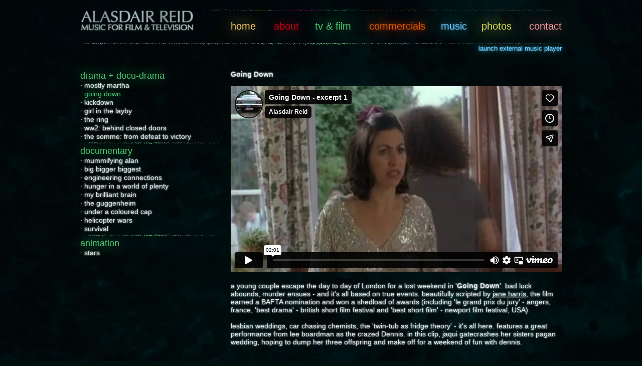

--- FILE ---
content_type: text/html
request_url: http://www.alasdairreid.com/index.php?control=TvAndFilm&subpage=56
body_size: 1921
content:
<?xml version="1.0" encoding="UTF-8"?><!DOCTYPE html PUBLIC "-//W3C//DTD XHTML 1.0 Strict//EN" "http://www.w3.org/TR/xhtml1/DTD/xhtml1-strict.dtd">
<html xmlns="http://www.w3.org/1999/xhtml">
    <head>
        <meta http-equiv="Content-Type" content="text/html; charset=UTF-8"/>
        <meta name="description" content="This is the \'Description text box\' being filled, which appears under the \'Page Title option box. All this within the \'SubMenu" />
<title>going down</title>
        <link REL="SHORTCUT ICON" HREF="favicon.ico" />
        <link rel="StyleSheet" href="/style.css" type="text/css" />
<script type="text/javascript" src="/js/ar.js"></script>    </head>
    <body>
        <div id="apMain">
            <div id="apContentTvAndFilm">
        <div id="content"><b>Going Down</b><br/><br/><iframe src="http://player.vimeo.com/video/32398847?color=50CB78" width="660" height="371"></iframe><br/><br/>a young couple escape the day to day of London for a lost weekend in '<b>Going Down</b>'. bad luck abounds, murder ensues - and it's all based on true events.   beautifully scripted by <a href="http://www.janeharris.com/" target="_NEW_WINDOW">jane harris</a>, the film earned a BAFTA nomination and won a shedload of awards (including 'le grand prix du jury' - angers, france, 'best drama' - british short film festival and 'best short film' - newport film festival, USA)<br/><br/>lesbian weddings, car chasing chemists, the 'twin-tub as fridge theory' - it's all here. features a great performance from lee boardman as the crazed Dennis. in this clip, jaqui gatecrashes her sisters pagan wedding, hoping to dump her three offspring and make off for a weekend of fun with dennis.<br/><br/><br/><br/><iframe src="http://player.vimeo.com/video/32399044?color=50CB78" width="660" height="371"></iframe><br/><br/>it's off to norfolk for our two lovebirds<br/><br/><br/><i>production company: nfts + lazannec<br/><br/>producer: sol gatti pascual<br/></i><br/><i>director: tom shankland</i><br/><br/>
    </div>
    </div>
<div id="apSubNaviTvAndFilm">
                <div class="group-name">drama + docu-drama</div>
            <a href="/index.php?control=TvAndFilm&subpage=65">&#183; mostly martha</a><br/>
                <a href="/index.php?control=TvAndFilm&subpage=56" id="activePage">&#183; going down</a><br/>
                <a href="/index.php?control=TvAndFilm&subpage=97">&#183; kickdown</a><br/>
                <a href="/index.php?control=TvAndFilm&subpage=95">&#183; girl in the layby</a><br/>
                <a href="/index.php?control=TvAndFilm&subpage=96">&#183; the ring</a><br/>
                <a href="/index.php?control=TvAndFilm&subpage=66">&#183; ww2: behind closed doors</a><br/>
                <a href="/index.php?control=TvAndFilm&subpage=93">&#183; the somme: from defeat to victory</a><br/>
                <div class="line"></div>
                <div class="group-name">documentary</div>
            <a href="/index.php?control=TvAndFilm&subpage=41">&#183; mummifying alan</a><br/>
                <a href="/index.php?control=TvAndFilm&subpage=55">&#183; big bigger biggest</a><br/>
                <a href="/index.php?control=TvAndFilm&subpage=87">&#183; engineering connections</a><br/>
                <a href="/index.php?control=TvAndFilm&subpage=88">&#183; hunger in a world of plenty</a><br/>
                <a href="/index.php?control=TvAndFilm&subpage=98">&#183; my brilliant brain</a><br/>
                <a href="/index.php?control=TvAndFilm&subpage=89">&#183; the guggenheim</a><br/>
                <a href="/index.php?control=TvAndFilm&subpage=91">&#183; under a coloured cap</a><br/>
                <a href="/index.php?control=TvAndFilm&subpage=92">&#183; helicopter wars</a><br/>
                <a href="/index.php?control=TvAndFilm&subpage=90">&#183; survival</a><br/>
                <div class="line"></div>
                <div class="group-name">animation</div>
            <a href="/index.php?control=TvAndFilm&subpage=64">&#183; stars</a><br/>
    </div>
            <div id="login">
                            </div>
        </div>
        <div id="topBlock">
            <div id="apNavi">
                <div id="logo"></div>
                <div id="menuItems">
                    <a href="/index.php?control=Home" class="home">home</a>
                    <a href="/index.php?control=About" class="about">about</a>
                    <a href="/index.php?control=TvAndFilm" class="tv-and-film">tv &amp; film</a>
                    <a href="/index.php?control=Commercials" class="commercials">commercials</a>
                    <a href="/index.php?control=Music" class="music">music</a>
                    <a href="/index.php?control=Photos" class="photos">photos</a>
                    <a href="/index.php?control=Contact" class="contact">contact</a>
                </div>
                <div id="apNaviLine">
                    <img src="/images/linie_tv-and-film.gif" width="960" height="30" id="linie" alt=""/>
                </div>
            </div>
            <div id="musicplayer">
                <div>
                    <a href="/musicplayer.php" onclick="return launchPlayerInWindow(this.href);">launch external music player</a>
                </div>
            </div>
        </div>
        <div id="pageBackground"></div>
        <div id="backLayer"></div>
    </body>
</html>


--- FILE ---
content_type: text/html; charset=UTF-8
request_url: https://player.vimeo.com/video/32398847?color=50CB78
body_size: 6923
content:
<!DOCTYPE html>
<html lang="en">
<head>
  <meta charset="utf-8">
  <meta name="viewport" content="width=device-width,initial-scale=1,user-scalable=yes">
  
  <link rel="canonical" href="https://player.vimeo.com/video/32398847">
  <meta name="googlebot" content="noindex,indexifembedded">
  
  
  <title>Going Down - excerpt 1 on Vimeo</title>
  <style>
      body, html, .player, .fallback {
          overflow: hidden;
          width: 100%;
          height: 100%;
          margin: 0;
          padding: 0;
      }
      .fallback {
          
              background-color: transparent;
          
      }
      .player.loading { opacity: 0; }
      .fallback iframe {
          position: fixed;
          left: 0;
          top: 0;
          width: 100%;
          height: 100%;
      }
  </style>
  <link rel="modulepreload" href="https://f.vimeocdn.com/p/4.46.25/js/player.module.js" crossorigin="anonymous">
  <link rel="modulepreload" href="https://f.vimeocdn.com/p/4.46.25/js/vendor.module.js" crossorigin="anonymous">
  <link rel="preload" href="https://f.vimeocdn.com/p/4.46.25/css/player.css" as="style">
</head>

<body>


<div class="vp-placeholder">
    <style>
        .vp-placeholder,
        .vp-placeholder-thumb,
        .vp-placeholder-thumb::before,
        .vp-placeholder-thumb::after {
            position: absolute;
            top: 0;
            bottom: 0;
            left: 0;
            right: 0;
        }
        .vp-placeholder {
            visibility: hidden;
            width: 100%;
            max-height: 100%;
            height: calc(360 / 640 * 100vw);
            max-width: calc(640 / 360 * 100vh);
            margin: auto;
        }
        .vp-placeholder-carousel {
            display: none;
            background-color: #000;
            position: absolute;
            left: 0;
            right: 0;
            bottom: -60px;
            height: 60px;
        }
    </style>

    

    
        <style>
            .vp-placeholder-thumb {
                overflow: hidden;
                width: 100%;
                max-height: 100%;
                margin: auto;
            }
            .vp-placeholder-thumb::before,
            .vp-placeholder-thumb::after {
                content: "";
                display: block;
                filter: blur(7px);
                margin: 0;
                background: url(https://i.vimeocdn.com/video/219146181-dda8a5318e8908e15d2735aa7716b9b3dad048e70988275753ff9c317d648691-d?mw=80&q=85) 50% 50% / contain no-repeat;
            }
            .vp-placeholder-thumb::before {
                 
                margin: -30px;
            }
        </style>
    

    <div class="vp-placeholder-thumb"></div>
    <div class="vp-placeholder-carousel"></div>
    <script>function placeholderInit(t,h,d,s,n,o){var i=t.querySelector(".vp-placeholder"),v=t.querySelector(".vp-placeholder-thumb");if(h){var p=function(){try{return window.self!==window.top}catch(a){return!0}}(),w=200,y=415,r=60;if(!p&&window.innerWidth>=w&&window.innerWidth<y){i.style.bottom=r+"px",i.style.maxHeight="calc(100vh - "+r+"px)",i.style.maxWidth="calc("+n+" / "+o+" * (100vh - "+r+"px))";var f=t.querySelector(".vp-placeholder-carousel");f.style.display="block"}}if(d){var e=new Image;e.onload=function(){var a=n/o,c=e.width/e.height;if(c<=.95*a||c>=1.05*a){var l=i.getBoundingClientRect(),g=l.right-l.left,b=l.bottom-l.top,m=window.innerWidth/g*100,x=window.innerHeight/b*100;v.style.height="calc("+e.height+" / "+e.width+" * "+m+"vw)",v.style.maxWidth="calc("+e.width+" / "+e.height+" * "+x+"vh)"}i.style.visibility="visible"},e.src=s}else i.style.visibility="visible"}
</script>
    <script>placeholderInit(document,  false ,  true , "https://i.vimeocdn.com/video/219146181-dda8a5318e8908e15d2735aa7716b9b3dad048e70988275753ff9c317d648691-d?mw=80\u0026q=85",  640 ,  360 );</script>
</div>

<div id="player" class="player"></div>
<script>window.playerConfig = {"cdn_url":"https://f.vimeocdn.com","vimeo_api_url":"api.vimeo.com","request":{"files":{"dash":{"cdns":{"akfire_interconnect_quic":{"avc_url":"https://vod-adaptive-ak.vimeocdn.com/exp=1769397234~acl=%2Fbf034427-01cc-46df-bf14-609e1694b104%2Fpsid%3D8f3bd371b39971da8cb42167889105247b233f0c2d193c809a384535a3f9b4d2%2F%2A~hmac=e1c5c5bad18125a4a3baab20bb4e679f14a85cbd54397bdbfb140b976bd02979/bf034427-01cc-46df-bf14-609e1694b104/psid=8f3bd371b39971da8cb42167889105247b233f0c2d193c809a384535a3f9b4d2/v2/playlist/av/primary/playlist.json?omit=av1-hevc\u0026pathsig=8c953e4f~-ybIdHGqoZ7UJbDMF9NFzhyjGC9dNw8HR7Qp8kpzAAk\u0026r=dXM%3D\u0026rh=1ollHi","origin":"gcs","url":"https://vod-adaptive-ak.vimeocdn.com/exp=1769397234~acl=%2Fbf034427-01cc-46df-bf14-609e1694b104%2Fpsid%3D8f3bd371b39971da8cb42167889105247b233f0c2d193c809a384535a3f9b4d2%2F%2A~hmac=e1c5c5bad18125a4a3baab20bb4e679f14a85cbd54397bdbfb140b976bd02979/bf034427-01cc-46df-bf14-609e1694b104/psid=8f3bd371b39971da8cb42167889105247b233f0c2d193c809a384535a3f9b4d2/v2/playlist/av/primary/playlist.json?pathsig=8c953e4f~-ybIdHGqoZ7UJbDMF9NFzhyjGC9dNw8HR7Qp8kpzAAk\u0026r=dXM%3D\u0026rh=1ollHi"},"fastly_skyfire":{"avc_url":"https://skyfire.vimeocdn.com/1769397234-0xbb8ed2d632067430d07b0a867b7ebc174835a8f7/bf034427-01cc-46df-bf14-609e1694b104/psid=8f3bd371b39971da8cb42167889105247b233f0c2d193c809a384535a3f9b4d2/v2/playlist/av/primary/playlist.json?omit=av1-hevc\u0026pathsig=8c953e4f~-ybIdHGqoZ7UJbDMF9NFzhyjGC9dNw8HR7Qp8kpzAAk\u0026r=dXM%3D\u0026rh=1ollHi","origin":"gcs","url":"https://skyfire.vimeocdn.com/1769397234-0xbb8ed2d632067430d07b0a867b7ebc174835a8f7/bf034427-01cc-46df-bf14-609e1694b104/psid=8f3bd371b39971da8cb42167889105247b233f0c2d193c809a384535a3f9b4d2/v2/playlist/av/primary/playlist.json?pathsig=8c953e4f~-ybIdHGqoZ7UJbDMF9NFzhyjGC9dNw8HR7Qp8kpzAAk\u0026r=dXM%3D\u0026rh=1ollHi"}},"default_cdn":"akfire_interconnect_quic","separate_av":true,"streams":[{"profile":"116","id":"1072277e-2d80-4301-a105-c95f9523c6c4","fps":25,"quality":"240p"},{"profile":"112","id":"719e1990-e66f-40a6-9102-4bf6c6ae66c6","fps":25,"quality":"360p"}],"streams_avc":[{"profile":"116","id":"1072277e-2d80-4301-a105-c95f9523c6c4","fps":25,"quality":"240p"},{"profile":"112","id":"719e1990-e66f-40a6-9102-4bf6c6ae66c6","fps":25,"quality":"360p"}]},"hls":{"cdns":{"akfire_interconnect_quic":{"avc_url":"https://vod-adaptive-ak.vimeocdn.com/exp=1769397234~acl=%2Fbf034427-01cc-46df-bf14-609e1694b104%2Fpsid%3D8f3bd371b39971da8cb42167889105247b233f0c2d193c809a384535a3f9b4d2%2F%2A~hmac=e1c5c5bad18125a4a3baab20bb4e679f14a85cbd54397bdbfb140b976bd02979/bf034427-01cc-46df-bf14-609e1694b104/psid=8f3bd371b39971da8cb42167889105247b233f0c2d193c809a384535a3f9b4d2/v2/playlist/av/primary/playlist.m3u8?omit=av1-hevc-opus\u0026pathsig=8c953e4f~r6XZ845CvEqG-nCojjLguQA8UsU-zoGHul9UN-6BCTY\u0026r=dXM%3D\u0026rh=1ollHi\u0026sf=fmp4","origin":"gcs","url":"https://vod-adaptive-ak.vimeocdn.com/exp=1769397234~acl=%2Fbf034427-01cc-46df-bf14-609e1694b104%2Fpsid%3D8f3bd371b39971da8cb42167889105247b233f0c2d193c809a384535a3f9b4d2%2F%2A~hmac=e1c5c5bad18125a4a3baab20bb4e679f14a85cbd54397bdbfb140b976bd02979/bf034427-01cc-46df-bf14-609e1694b104/psid=8f3bd371b39971da8cb42167889105247b233f0c2d193c809a384535a3f9b4d2/v2/playlist/av/primary/playlist.m3u8?omit=opus\u0026pathsig=8c953e4f~r6XZ845CvEqG-nCojjLguQA8UsU-zoGHul9UN-6BCTY\u0026r=dXM%3D\u0026rh=1ollHi\u0026sf=fmp4"},"fastly_skyfire":{"avc_url":"https://skyfire.vimeocdn.com/1769397234-0xbb8ed2d632067430d07b0a867b7ebc174835a8f7/bf034427-01cc-46df-bf14-609e1694b104/psid=8f3bd371b39971da8cb42167889105247b233f0c2d193c809a384535a3f9b4d2/v2/playlist/av/primary/playlist.m3u8?omit=av1-hevc-opus\u0026pathsig=8c953e4f~r6XZ845CvEqG-nCojjLguQA8UsU-zoGHul9UN-6BCTY\u0026r=dXM%3D\u0026rh=1ollHi\u0026sf=fmp4","origin":"gcs","url":"https://skyfire.vimeocdn.com/1769397234-0xbb8ed2d632067430d07b0a867b7ebc174835a8f7/bf034427-01cc-46df-bf14-609e1694b104/psid=8f3bd371b39971da8cb42167889105247b233f0c2d193c809a384535a3f9b4d2/v2/playlist/av/primary/playlist.m3u8?omit=opus\u0026pathsig=8c953e4f~r6XZ845CvEqG-nCojjLguQA8UsU-zoGHul9UN-6BCTY\u0026r=dXM%3D\u0026rh=1ollHi\u0026sf=fmp4"}},"default_cdn":"akfire_interconnect_quic","separate_av":true},"progressive":[{"profile":"116","width":480,"height":272,"mime":"video/mp4","fps":25,"url":"https://vod-progressive-ak.vimeocdn.com/exp=1769397234~acl=%2Fvimeo-prod-skyfire-std-us%2F01%2F1479%2F1%2F32398847%2F73460006.mp4~hmac=13871aafb57a41366f1b55cf0631efad02341165228a749fe6e6fd9c93380759/vimeo-prod-skyfire-std-us/01/1479/1/32398847/73460006.mp4","cdn":"akamai_interconnect","quality":"240p","id":"1072277e-2d80-4301-a105-c95f9523c6c4","origin":"gcs"},{"profile":"112","width":640,"height":360,"mime":"video/mp4","fps":25,"url":"https://vod-progressive-ak.vimeocdn.com/exp=1769397234~acl=%2Fvimeo-transcode-storage-prod-us-central1-h264-540p%2F01%2F1479%2F1%2F32398847%2F73460017.mp4~hmac=805f68ead5ea84133158e996f8f0ee0f147ea51c0ad5e5b921f60cd8f3c7700f/vimeo-transcode-storage-prod-us-central1-h264-540p/01/1479/1/32398847/73460017.mp4","cdn":"akamai_interconnect","quality":"360p","id":"719e1990-e66f-40a6-9102-4bf6c6ae66c6","origin":"gcs"}]},"file_codecs":{"av1":[],"avc":["1072277e-2d80-4301-a105-c95f9523c6c4","719e1990-e66f-40a6-9102-4bf6c6ae66c6"],"hevc":{"dvh1":[],"hdr":[],"sdr":[]}},"lang":"en","referrer":"http://www.alasdairreid.com/index.php?control=TvAndFilm\u0026amp;subpage=56","cookie_domain":".vimeo.com","signature":"8d24eff56812402453e5d6694cb63c73","timestamp":1769393634,"expires":3600,"thumb_preview":{"url":"https://videoapi-sprites.vimeocdn.com/video-sprites/image/ec5f6b50-7000-4c36-bf52-b6615ffe7401.0.jpeg?ClientID=sulu\u0026Expires=1769397234\u0026Signature=d0c1a3cad93fadd5a3b7ee71a9246963f33bb50f","height":2880,"width":4260,"frame_height":240,"frame_width":426,"columns":10,"frames":120},"currency":"USD","session":"043a4c7896c8b85d8e085544131cc18ecc50e84e1769393634","cookie":{"volume":1,"quality":null,"hd":0,"captions":null,"transcript":null,"captions_styles":{"color":null,"fontSize":null,"fontFamily":null,"fontOpacity":null,"bgOpacity":null,"windowColor":null,"windowOpacity":null,"bgColor":null,"edgeStyle":null},"audio_language":null,"audio_kind":null,"qoe_survey_vote":0},"build":{"backend":"31e9776","js":"4.46.25"},"urls":{"js":"https://f.vimeocdn.com/p/4.46.25/js/player.js","js_base":"https://f.vimeocdn.com/p/4.46.25/js","js_module":"https://f.vimeocdn.com/p/4.46.25/js/player.module.js","js_vendor_module":"https://f.vimeocdn.com/p/4.46.25/js/vendor.module.js","locales_js":{"de-DE":"https://f.vimeocdn.com/p/4.46.25/js/player.de-DE.js","en":"https://f.vimeocdn.com/p/4.46.25/js/player.js","es":"https://f.vimeocdn.com/p/4.46.25/js/player.es.js","fr-FR":"https://f.vimeocdn.com/p/4.46.25/js/player.fr-FR.js","ja-JP":"https://f.vimeocdn.com/p/4.46.25/js/player.ja-JP.js","ko-KR":"https://f.vimeocdn.com/p/4.46.25/js/player.ko-KR.js","pt-BR":"https://f.vimeocdn.com/p/4.46.25/js/player.pt-BR.js","zh-CN":"https://f.vimeocdn.com/p/4.46.25/js/player.zh-CN.js"},"ambisonics_js":"https://f.vimeocdn.com/p/external/ambisonics.min.js","barebone_js":"https://f.vimeocdn.com/p/4.46.25/js/barebone.js","chromeless_js":"https://f.vimeocdn.com/p/4.46.25/js/chromeless.js","three_js":"https://f.vimeocdn.com/p/external/three.rvimeo.min.js","vuid_js":"https://f.vimeocdn.com/js_opt/modules/utils/vuid.min.js","hive_sdk":"https://f.vimeocdn.com/p/external/hive-sdk.js","hive_interceptor":"https://f.vimeocdn.com/p/external/hive-interceptor.js","proxy":"https://player.vimeo.com/static/proxy.html","css":"https://f.vimeocdn.com/p/4.46.25/css/player.css","chromeless_css":"https://f.vimeocdn.com/p/4.46.25/css/chromeless.css","fresnel":"https://arclight.vimeo.com/add/player-stats","player_telemetry_url":"https://arclight.vimeo.com/player-events","telemetry_base":"https://lensflare.vimeo.com"},"flags":{"plays":1,"dnt":0,"autohide_controls":0,"preload_video":"metadata_on_hover","qoe_survey_forced":0,"ai_widget":0,"ecdn_delta_updates":0,"disable_mms":0,"check_clip_skipping_forward":0},"country":"US","client":{"ip":"3.15.155.104"},"ab_tests":{"cross_origin_texttracks":{"group":"variant","track":false,"data":null}},"atid":"1009187261.1769393634","ai_widget_signature":"6ca123716f5496d65693d6767996e2e02dd552a67e93f98d6ac04858a224a20e_1769397234","config_refresh_url":"https://player.vimeo.com/video/32398847/config/request?atid=1009187261.1769393634\u0026expires=3600\u0026referrer=http%3A%2F%2Fwww.alasdairreid.com%2Findex.php%3Fcontrol%3DTvAndFilm%26subpage%3D56\u0026session=043a4c7896c8b85d8e085544131cc18ecc50e84e1769393634\u0026signature=8d24eff56812402453e5d6694cb63c73\u0026time=1769393634\u0026v=1"},"player_url":"player.vimeo.com","video":{"id":32398847,"title":"Going Down - excerpt 1","width":640,"height":360,"duration":121,"url":"https://vimeo.com/32398847","share_url":"https://vimeo.com/32398847","embed_code":"\u003ciframe title=\"vimeo-player\" src=\"https://player.vimeo.com/video/32398847?h=44c1b2ac7a\" width=\"640\" height=\"360\" frameborder=\"0\" referrerpolicy=\"strict-origin-when-cross-origin\" allow=\"autoplay; fullscreen; picture-in-picture; clipboard-write; encrypted-media; web-share\"   allowfullscreen\u003e\u003c/iframe\u003e","default_to_hd":0,"privacy":"anybody","embed_permission":"public","thumbnail_url":"https://i.vimeocdn.com/video/219146181-dda8a5318e8908e15d2735aa7716b9b3dad048e70988275753ff9c317d648691-d","owner":{"id":6161112,"name":"Alasdair Reid","img":"https://i.vimeocdn.com/portrait/2814186_60x60?sig=29e42ad245fe58b1342db0af6200d0b859e4206570123eca6dbf20e76ec71c6e\u0026v=1\u0026region=us","img_2x":"https://i.vimeocdn.com/portrait/2814186_60x60?sig=29e42ad245fe58b1342db0af6200d0b859e4206570123eca6dbf20e76ec71c6e\u0026v=1\u0026region=us","url":"https://vimeo.com/berlinomatic","account_type":"basic"},"spatial":0,"live_event":null,"version":{"current":null,"available":[{"id":656668535,"file_id":73459915,"is_current":true}]},"unlisted_hash":null,"rating":{"id":3},"fps":25,"channel_layout":"stereo","ai":0,"locale":""},"user":{"id":0,"team_id":0,"team_origin_user_id":0,"account_type":"none","liked":0,"watch_later":0,"owner":0,"mod":0,"logged_in":0,"private_mode_enabled":0,"vimeo_api_client_token":"eyJhbGciOiJIUzI1NiIsInR5cCI6IkpXVCJ9.eyJzZXNzaW9uX2lkIjoiMDQzYTRjNzg5NmM4Yjg1ZDhlMDg1NTQ0MTMxY2MxOGVjYzUwZTg0ZTE3NjkzOTM2MzQiLCJleHAiOjE3NjkzOTcyMzQsImFwcF9pZCI6MTE4MzU5LCJzY29wZXMiOiJwdWJsaWMgc3RhdHMifQ.3s2LNIbV5kdW2SwTXXdxpqzU_Am1C-kj3DJW2JalyMc"},"view":1,"vimeo_url":"vimeo.com","embed":{"audio_track":"","autoplay":0,"autopause":1,"dnt":0,"editor":0,"keyboard":1,"log_plays":1,"loop":0,"muted":0,"on_site":0,"texttrack":"","transparent":1,"outro":"promoted","playsinline":1,"quality":null,"player_id":"","api":null,"app_id":"","color":"50CB78","color_one":"000000","color_two":"00adef","color_three":"ffffff","color_four":"000000","context":"embed.main","settings":{"auto_pip":1,"badge":0,"byline":1,"collections":0,"color":1,"force_color_one":0,"force_color_two":1,"force_color_three":0,"force_color_four":0,"embed":1,"fullscreen":1,"like":1,"logo":1,"playbar":1,"portrait":1,"pip":1,"share":1,"spatial_compass":0,"spatial_label":0,"speed":1,"title":1,"volume":1,"watch_later":1,"watch_full_video":1,"controls":1,"airplay":1,"audio_tracks":1,"chapters":1,"chromecast":1,"cc":1,"transcript":1,"quality":1,"play_button_position":0,"ask_ai":0,"skipping_forward":1,"debug_payload_collection_policy":"default"},"create_interactive":{"has_create_interactive":false,"viddata_url":""},"min_quality":null,"max_quality":null,"initial_quality":null,"prefer_mms":1}}</script>
<script>const fullscreenSupported="exitFullscreen"in document||"webkitExitFullscreen"in document||"webkitCancelFullScreen"in document||"mozCancelFullScreen"in document||"msExitFullscreen"in document||"webkitEnterFullScreen"in document.createElement("video");var isIE=checkIE(window.navigator.userAgent),incompatibleBrowser=!fullscreenSupported||isIE;window.noModuleLoading=!1,window.dynamicImportSupported=!1,window.cssLayersSupported=typeof CSSLayerBlockRule<"u",window.isInIFrame=function(){try{return window.self!==window.top}catch(e){return!0}}(),!window.isInIFrame&&/twitter/i.test(navigator.userAgent)&&window.playerConfig.video.url&&(window.location=window.playerConfig.video.url),window.playerConfig.request.lang&&document.documentElement.setAttribute("lang",window.playerConfig.request.lang),window.loadScript=function(e){var n=document.getElementsByTagName("script")[0];n&&n.parentNode?n.parentNode.insertBefore(e,n):document.head.appendChild(e)},window.loadVUID=function(){if(!window.playerConfig.request.flags.dnt&&!window.playerConfig.embed.dnt){window._vuid=[["pid",window.playerConfig.request.session]];var e=document.createElement("script");e.async=!0,e.src=window.playerConfig.request.urls.vuid_js,window.loadScript(e)}},window.loadCSS=function(e,n){var i={cssDone:!1,startTime:new Date().getTime(),link:e.createElement("link")};return i.link.rel="stylesheet",i.link.href=n,e.getElementsByTagName("head")[0].appendChild(i.link),i.link.onload=function(){i.cssDone=!0},i},window.loadLegacyJS=function(e,n){if(incompatibleBrowser){var i=e.querySelector(".vp-placeholder");i&&i.parentNode&&i.parentNode.removeChild(i);let a=`/video/${window.playerConfig.video.id}/fallback`;window.playerConfig.request.referrer&&(a+=`?referrer=${window.playerConfig.request.referrer}`),n.innerHTML=`<div class="fallback"><iframe title="unsupported message" src="${a}" frameborder="0"></iframe></div>`}else{n.className="player loading";var t=window.loadCSS(e,window.playerConfig.request.urls.css),r=e.createElement("script"),o=!1;r.src=window.playerConfig.request.urls.js,window.loadScript(r),r["onreadystatechange"in r?"onreadystatechange":"onload"]=function(){!o&&(!this.readyState||this.readyState==="loaded"||this.readyState==="complete")&&(o=!0,playerObject=new VimeoPlayer(n,window.playerConfig,t.cssDone||{link:t.link,startTime:t.startTime}))},window.loadVUID()}};function checkIE(e){e=e&&e.toLowerCase?e.toLowerCase():"";function n(r){return r=r.toLowerCase(),new RegExp(r).test(e);return browserRegEx}var i=n("msie")?parseFloat(e.replace(/^.*msie (\d+).*$/,"$1")):!1,t=n("trident")?parseFloat(e.replace(/^.*trident\/(\d+)\.(\d+).*$/,"$1.$2"))+4:!1;return i||t}
</script>
<script nomodule>
  window.noModuleLoading = true;
  var playerEl = document.getElementById('player');
  window.loadLegacyJS(document, playerEl);
</script>
<script type="module">try{import("").catch(()=>{})}catch(t){}window.dynamicImportSupported=!0;
</script>
<script type="module">if(!window.dynamicImportSupported||!window.cssLayersSupported){if(!window.noModuleLoading){window.noModuleLoading=!0;var playerEl=document.getElementById("player");window.loadLegacyJS(document,playerEl)}var moduleScriptLoader=document.getElementById("js-module-block");moduleScriptLoader&&moduleScriptLoader.parentElement.removeChild(moduleScriptLoader)}
</script>
<script type="module" id="js-module-block">if(!window.noModuleLoading&&window.dynamicImportSupported&&window.cssLayersSupported){const n=document.getElementById("player"),e=window.loadCSS(document,window.playerConfig.request.urls.css);import(window.playerConfig.request.urls.js_module).then(function(o){new o.VimeoPlayer(n,window.playerConfig,e.cssDone||{link:e.link,startTime:e.startTime}),window.loadVUID()}).catch(function(o){throw/TypeError:[A-z ]+import[A-z ]+module/gi.test(o)&&window.loadLegacyJS(document,n),o})}
</script>

<script type="application/ld+json">{"embedUrl":"https://player.vimeo.com/video/32398847?h=44c1b2ac7a","thumbnailUrl":"https://i.vimeocdn.com/video/219146181-dda8a5318e8908e15d2735aa7716b9b3dad048e70988275753ff9c317d648691-d?f=webp","name":"Going Down - excerpt 1","description":"A young couple escape the day to day of London for a lost weekend in Norfolk. Bad luck abounds, murder ensues - and it's all based on true events. \u2028\u2028Beautifully written by Jane Harris, the film earned a BAFTA nomination in 2001 and won a shedload of awards (including 'Le Grand Prix du Jury' - Angers, France / 'Best Drama' - British Short Film Festival and 'Best Short Film' - Newport Film Festival, USA). \u2028\u2028Lesbian weddings, car chasing chemists, the 'twin-tub as fridge theory' - it's all here. Features a great performance from Lee Boardman as the mad-as-a-bag-of-cats 'Dennis'. \u2028\u2028Clip 1 - Jaqui gatecrashes her sisters pagan wedding, hoping to dump her three kids and make off for a weekend of fun with Dennis. \u2028\u2028\n\nProducer: Sol Gatti Pascual / Lazannec / NFTS\n\nDirector: Tom Shankland \n\nCamera: Silvia Beck\n\nProduction Design: Vicky Layson\n\nMusic: Alasdair Reid","duration":"PT121S","uploadDate":"2011-11-20T08:54:15-05:00","@context":"https://schema.org/","@type":"VideoObject"}</script>

</body>
</html>


--- FILE ---
content_type: text/html; charset=UTF-8
request_url: https://player.vimeo.com/video/32399044?color=50CB78
body_size: 6732
content:
<!DOCTYPE html>
<html lang="en">
<head>
  <meta charset="utf-8">
  <meta name="viewport" content="width=device-width,initial-scale=1,user-scalable=yes">
  
  <link rel="canonical" href="https://player.vimeo.com/video/32399044">
  <meta name="googlebot" content="noindex,indexifembedded">
  
  
  <title>Going Down - excerpt 2 on Vimeo</title>
  <style>
      body, html, .player, .fallback {
          overflow: hidden;
          width: 100%;
          height: 100%;
          margin: 0;
          padding: 0;
      }
      .fallback {
          
              background-color: transparent;
          
      }
      .player.loading { opacity: 0; }
      .fallback iframe {
          position: fixed;
          left: 0;
          top: 0;
          width: 100%;
          height: 100%;
      }
  </style>
  <link rel="modulepreload" href="https://f.vimeocdn.com/p/4.46.25/js/player.module.js" crossorigin="anonymous">
  <link rel="modulepreload" href="https://f.vimeocdn.com/p/4.46.25/js/vendor.module.js" crossorigin="anonymous">
  <link rel="preload" href="https://f.vimeocdn.com/p/4.46.25/css/player.css" as="style">
</head>

<body>


<div class="vp-placeholder">
    <style>
        .vp-placeholder,
        .vp-placeholder-thumb,
        .vp-placeholder-thumb::before,
        .vp-placeholder-thumb::after {
            position: absolute;
            top: 0;
            bottom: 0;
            left: 0;
            right: 0;
        }
        .vp-placeholder {
            visibility: hidden;
            width: 100%;
            max-height: 100%;
            height: calc(360 / 640 * 100vw);
            max-width: calc(640 / 360 * 100vh);
            margin: auto;
        }
        .vp-placeholder-carousel {
            display: none;
            background-color: #000;
            position: absolute;
            left: 0;
            right: 0;
            bottom: -60px;
            height: 60px;
        }
    </style>

    

    
        <style>
            .vp-placeholder-thumb {
                overflow: hidden;
                width: 100%;
                max-height: 100%;
                margin: auto;
            }
            .vp-placeholder-thumb::before,
            .vp-placeholder-thumb::after {
                content: "";
                display: block;
                filter: blur(7px);
                margin: 0;
                background: url(https://i.vimeocdn.com/video/219147555-0a184159b6da094a19b01281aa98d56a957ad44b21c89bf92b52217d09ff8512-d?mw=80&q=85) 50% 50% / contain no-repeat;
            }
            .vp-placeholder-thumb::before {
                 
                margin: -30px;
            }
        </style>
    

    <div class="vp-placeholder-thumb"></div>
    <div class="vp-placeholder-carousel"></div>
    <script>function placeholderInit(t,h,d,s,n,o){var i=t.querySelector(".vp-placeholder"),v=t.querySelector(".vp-placeholder-thumb");if(h){var p=function(){try{return window.self!==window.top}catch(a){return!0}}(),w=200,y=415,r=60;if(!p&&window.innerWidth>=w&&window.innerWidth<y){i.style.bottom=r+"px",i.style.maxHeight="calc(100vh - "+r+"px)",i.style.maxWidth="calc("+n+" / "+o+" * (100vh - "+r+"px))";var f=t.querySelector(".vp-placeholder-carousel");f.style.display="block"}}if(d){var e=new Image;e.onload=function(){var a=n/o,c=e.width/e.height;if(c<=.95*a||c>=1.05*a){var l=i.getBoundingClientRect(),g=l.right-l.left,b=l.bottom-l.top,m=window.innerWidth/g*100,x=window.innerHeight/b*100;v.style.height="calc("+e.height+" / "+e.width+" * "+m+"vw)",v.style.maxWidth="calc("+e.width+" / "+e.height+" * "+x+"vh)"}i.style.visibility="visible"},e.src=s}else i.style.visibility="visible"}
</script>
    <script>placeholderInit(document,  false ,  true , "https://i.vimeocdn.com/video/219147555-0a184159b6da094a19b01281aa98d56a957ad44b21c89bf92b52217d09ff8512-d?mw=80\u0026q=85",  640 ,  360 );</script>
</div>

<div id="player" class="player"></div>
<script>window.playerConfig = {"cdn_url":"https://f.vimeocdn.com","vimeo_api_url":"api.vimeo.com","request":{"files":{"dash":{"cdns":{"akfire_interconnect_quic":{"avc_url":"https://vod-adaptive-ak.vimeocdn.com/exp=1769397234~acl=%2F89dddb48-625d-4543-8daf-9bb61020b96a%2Fpsid%3Dc6c6d9ddf89a3c199f4c96ff94541b8b9cb45b169b145b8ac09ee0c9e2d47de2%2F%2A~hmac=c865266be8d354ca1984b878a9dc1f588131a8284db93aa4310043a2d931cfeb/89dddb48-625d-4543-8daf-9bb61020b96a/psid=c6c6d9ddf89a3c199f4c96ff94541b8b9cb45b169b145b8ac09ee0c9e2d47de2/v2/playlist/av/primary/playlist.json?omit=av1-hevc\u0026pathsig=8c953e4f~w7jC3IyD5pzxTtYwqYLvMTc01f_02netPSNYcgKyKf8\u0026r=dXM%3D\u0026rh=1klOiy","origin":"gcs","url":"https://vod-adaptive-ak.vimeocdn.com/exp=1769397234~acl=%2F89dddb48-625d-4543-8daf-9bb61020b96a%2Fpsid%3Dc6c6d9ddf89a3c199f4c96ff94541b8b9cb45b169b145b8ac09ee0c9e2d47de2%2F%2A~hmac=c865266be8d354ca1984b878a9dc1f588131a8284db93aa4310043a2d931cfeb/89dddb48-625d-4543-8daf-9bb61020b96a/psid=c6c6d9ddf89a3c199f4c96ff94541b8b9cb45b169b145b8ac09ee0c9e2d47de2/v2/playlist/av/primary/playlist.json?pathsig=8c953e4f~w7jC3IyD5pzxTtYwqYLvMTc01f_02netPSNYcgKyKf8\u0026r=dXM%3D\u0026rh=1klOiy"},"fastly_skyfire":{"avc_url":"https://skyfire.vimeocdn.com/1769397234-0x20aa50055b225d7cbf3d5e9062f7006c1ca17564/89dddb48-625d-4543-8daf-9bb61020b96a/psid=c6c6d9ddf89a3c199f4c96ff94541b8b9cb45b169b145b8ac09ee0c9e2d47de2/v2/playlist/av/primary/playlist.json?omit=av1-hevc\u0026pathsig=8c953e4f~w7jC3IyD5pzxTtYwqYLvMTc01f_02netPSNYcgKyKf8\u0026r=dXM%3D\u0026rh=1klOiy","origin":"gcs","url":"https://skyfire.vimeocdn.com/1769397234-0x20aa50055b225d7cbf3d5e9062f7006c1ca17564/89dddb48-625d-4543-8daf-9bb61020b96a/psid=c6c6d9ddf89a3c199f4c96ff94541b8b9cb45b169b145b8ac09ee0c9e2d47de2/v2/playlist/av/primary/playlist.json?pathsig=8c953e4f~w7jC3IyD5pzxTtYwqYLvMTc01f_02netPSNYcgKyKf8\u0026r=dXM%3D\u0026rh=1klOiy"}},"default_cdn":"akfire_interconnect_quic","separate_av":true,"streams":[{"profile":"112","id":"08e13d38-c2c2-40c5-a66b-b0afa3182c1d","fps":25,"quality":"360p"},{"profile":"116","id":"0ccbf663-0609-4694-9b25-a7005a177e97","fps":25,"quality":"240p"}],"streams_avc":[{"profile":"112","id":"08e13d38-c2c2-40c5-a66b-b0afa3182c1d","fps":25,"quality":"360p"},{"profile":"116","id":"0ccbf663-0609-4694-9b25-a7005a177e97","fps":25,"quality":"240p"}]},"hls":{"cdns":{"akfire_interconnect_quic":{"avc_url":"https://vod-adaptive-ak.vimeocdn.com/exp=1769397234~acl=%2F89dddb48-625d-4543-8daf-9bb61020b96a%2Fpsid%3Dc6c6d9ddf89a3c199f4c96ff94541b8b9cb45b169b145b8ac09ee0c9e2d47de2%2F%2A~hmac=c865266be8d354ca1984b878a9dc1f588131a8284db93aa4310043a2d931cfeb/89dddb48-625d-4543-8daf-9bb61020b96a/psid=c6c6d9ddf89a3c199f4c96ff94541b8b9cb45b169b145b8ac09ee0c9e2d47de2/v2/playlist/av/primary/playlist.m3u8?omit=av1-hevc-opus\u0026pathsig=8c953e4f~PnVJMhgt1GYUF2KH0he4ZTAPYdLNv-ZIvvZuUUizSao\u0026r=dXM%3D\u0026rh=1klOiy\u0026sf=fmp4","origin":"gcs","url":"https://vod-adaptive-ak.vimeocdn.com/exp=1769397234~acl=%2F89dddb48-625d-4543-8daf-9bb61020b96a%2Fpsid%3Dc6c6d9ddf89a3c199f4c96ff94541b8b9cb45b169b145b8ac09ee0c9e2d47de2%2F%2A~hmac=c865266be8d354ca1984b878a9dc1f588131a8284db93aa4310043a2d931cfeb/89dddb48-625d-4543-8daf-9bb61020b96a/psid=c6c6d9ddf89a3c199f4c96ff94541b8b9cb45b169b145b8ac09ee0c9e2d47de2/v2/playlist/av/primary/playlist.m3u8?omit=opus\u0026pathsig=8c953e4f~PnVJMhgt1GYUF2KH0he4ZTAPYdLNv-ZIvvZuUUizSao\u0026r=dXM%3D\u0026rh=1klOiy\u0026sf=fmp4"},"fastly_skyfire":{"avc_url":"https://skyfire.vimeocdn.com/1769397234-0x20aa50055b225d7cbf3d5e9062f7006c1ca17564/89dddb48-625d-4543-8daf-9bb61020b96a/psid=c6c6d9ddf89a3c199f4c96ff94541b8b9cb45b169b145b8ac09ee0c9e2d47de2/v2/playlist/av/primary/playlist.m3u8?omit=av1-hevc-opus\u0026pathsig=8c953e4f~PnVJMhgt1GYUF2KH0he4ZTAPYdLNv-ZIvvZuUUizSao\u0026r=dXM%3D\u0026rh=1klOiy\u0026sf=fmp4","origin":"gcs","url":"https://skyfire.vimeocdn.com/1769397234-0x20aa50055b225d7cbf3d5e9062f7006c1ca17564/89dddb48-625d-4543-8daf-9bb61020b96a/psid=c6c6d9ddf89a3c199f4c96ff94541b8b9cb45b169b145b8ac09ee0c9e2d47de2/v2/playlist/av/primary/playlist.m3u8?omit=opus\u0026pathsig=8c953e4f~PnVJMhgt1GYUF2KH0he4ZTAPYdLNv-ZIvvZuUUizSao\u0026r=dXM%3D\u0026rh=1klOiy\u0026sf=fmp4"}},"default_cdn":"akfire_interconnect_quic","separate_av":true},"progressive":[{"profile":"112","width":640,"height":360,"mime":"video/mp4","fps":25,"url":"https://vod-progressive-ak.vimeocdn.com/exp=1769397234~acl=%2Fvimeo-transcode-storage-prod-us-central1-h264-540p%2F01%2F1479%2F1%2F32399044%2F73460509.mp4~hmac=30993eb200ca212067597bfdc530d8b6dd0d6f72eb8ce4ef75ff47dfbe1a8689/vimeo-transcode-storage-prod-us-central1-h264-540p/01/1479/1/32399044/73460509.mp4","cdn":"akamai_interconnect","quality":"360p","id":"08e13d38-c2c2-40c5-a66b-b0afa3182c1d","origin":"gcs"},{"profile":"116","width":480,"height":272,"mime":"video/mp4","fps":25,"url":"https://vod-progressive-ak.vimeocdn.com/exp=1769397234~acl=%2Fvimeo-prod-skyfire-std-us%2F01%2F1479%2F1%2F32399044%2F73460445.mp4~hmac=5b266374e682faa88d16282e2afc2063dac453ff2b08b4954779e9eee0620c5d/vimeo-prod-skyfire-std-us/01/1479/1/32399044/73460445.mp4","cdn":"akamai_interconnect","quality":"240p","id":"0ccbf663-0609-4694-9b25-a7005a177e97","origin":"gcs"}]},"file_codecs":{"av1":[],"avc":["08e13d38-c2c2-40c5-a66b-b0afa3182c1d","0ccbf663-0609-4694-9b25-a7005a177e97"],"hevc":{"dvh1":[],"hdr":[],"sdr":[]}},"lang":"en","referrer":"http://www.alasdairreid.com/index.php?control=TvAndFilm\u0026amp;subpage=56","cookie_domain":".vimeo.com","signature":"b987ba8b2304b68a72583f482f595281","timestamp":1769393634,"expires":3600,"currency":"USD","session":"ab9c5740367630bca0e51f61d88bd0fecab0e1a71769393634","cookie":{"volume":1,"quality":null,"hd":0,"captions":null,"transcript":null,"captions_styles":{"color":null,"fontSize":null,"fontFamily":null,"fontOpacity":null,"bgOpacity":null,"windowColor":null,"windowOpacity":null,"bgColor":null,"edgeStyle":null},"audio_language":null,"audio_kind":null,"qoe_survey_vote":0},"build":{"backend":"31e9776","js":"4.46.25"},"urls":{"js":"https://f.vimeocdn.com/p/4.46.25/js/player.js","js_base":"https://f.vimeocdn.com/p/4.46.25/js","js_module":"https://f.vimeocdn.com/p/4.46.25/js/player.module.js","js_vendor_module":"https://f.vimeocdn.com/p/4.46.25/js/vendor.module.js","locales_js":{"de-DE":"https://f.vimeocdn.com/p/4.46.25/js/player.de-DE.js","en":"https://f.vimeocdn.com/p/4.46.25/js/player.js","es":"https://f.vimeocdn.com/p/4.46.25/js/player.es.js","fr-FR":"https://f.vimeocdn.com/p/4.46.25/js/player.fr-FR.js","ja-JP":"https://f.vimeocdn.com/p/4.46.25/js/player.ja-JP.js","ko-KR":"https://f.vimeocdn.com/p/4.46.25/js/player.ko-KR.js","pt-BR":"https://f.vimeocdn.com/p/4.46.25/js/player.pt-BR.js","zh-CN":"https://f.vimeocdn.com/p/4.46.25/js/player.zh-CN.js"},"ambisonics_js":"https://f.vimeocdn.com/p/external/ambisonics.min.js","barebone_js":"https://f.vimeocdn.com/p/4.46.25/js/barebone.js","chromeless_js":"https://f.vimeocdn.com/p/4.46.25/js/chromeless.js","three_js":"https://f.vimeocdn.com/p/external/three.rvimeo.min.js","vuid_js":"https://f.vimeocdn.com/js_opt/modules/utils/vuid.min.js","hive_sdk":"https://f.vimeocdn.com/p/external/hive-sdk.js","hive_interceptor":"https://f.vimeocdn.com/p/external/hive-interceptor.js","proxy":"https://player.vimeo.com/static/proxy.html","css":"https://f.vimeocdn.com/p/4.46.25/css/player.css","chromeless_css":"https://f.vimeocdn.com/p/4.46.25/css/chromeless.css","fresnel":"https://arclight.vimeo.com/add/player-stats","player_telemetry_url":"https://arclight.vimeo.com/player-events","telemetry_base":"https://lensflare.vimeo.com"},"flags":{"plays":1,"dnt":0,"autohide_controls":0,"preload_video":"metadata_on_hover","qoe_survey_forced":0,"ai_widget":0,"ecdn_delta_updates":0,"disable_mms":0,"check_clip_skipping_forward":0},"country":"US","client":{"ip":"3.15.155.104"},"ab_tests":{"cross_origin_texttracks":{"group":"variant","track":false,"data":null}},"atid":"3389965564.1769393634","ai_widget_signature":"69e8b5636adad18e39e62ab17aa807f075117ff08709a21cfc4c7ce5b3e818bf_1769397234","config_refresh_url":"https://player.vimeo.com/video/32399044/config/request?atid=3389965564.1769393634\u0026expires=3600\u0026referrer=http%3A%2F%2Fwww.alasdairreid.com%2Findex.php%3Fcontrol%3DTvAndFilm%26subpage%3D56\u0026session=ab9c5740367630bca0e51f61d88bd0fecab0e1a71769393634\u0026signature=b987ba8b2304b68a72583f482f595281\u0026time=1769393634\u0026v=1"},"player_url":"player.vimeo.com","video":{"id":32399044,"title":"Going Down - excerpt 2","width":640,"height":360,"duration":128,"url":"https://vimeo.com/32399044","share_url":"https://vimeo.com/32399044","embed_code":"\u003ciframe title=\"vimeo-player\" src=\"https://player.vimeo.com/video/32399044?h=488530f701\" width=\"640\" height=\"360\" frameborder=\"0\" referrerpolicy=\"strict-origin-when-cross-origin\" allow=\"autoplay; fullscreen; picture-in-picture; clipboard-write; encrypted-media; web-share\"   allowfullscreen\u003e\u003c/iframe\u003e","default_to_hd":0,"privacy":"anybody","embed_permission":"public","thumbnail_url":"https://i.vimeocdn.com/video/219147555-0a184159b6da094a19b01281aa98d56a957ad44b21c89bf92b52217d09ff8512-d","owner":{"id":6161112,"name":"Alasdair Reid","img":"https://i.vimeocdn.com/portrait/2814186_60x60?sig=29e42ad245fe58b1342db0af6200d0b859e4206570123eca6dbf20e76ec71c6e\u0026v=1\u0026region=us","img_2x":"https://i.vimeocdn.com/portrait/2814186_60x60?sig=29e42ad245fe58b1342db0af6200d0b859e4206570123eca6dbf20e76ec71c6e\u0026v=1\u0026region=us","url":"https://vimeo.com/berlinomatic","account_type":"basic"},"spatial":0,"live_event":null,"version":{"current":null,"available":[{"id":709968760,"file_id":73460325,"is_current":true}]},"unlisted_hash":null,"rating":{"id":3},"fps":25,"channel_layout":"stereo","ai":0,"locale":""},"user":{"id":0,"team_id":0,"team_origin_user_id":0,"account_type":"none","liked":0,"watch_later":0,"owner":0,"mod":0,"logged_in":0,"private_mode_enabled":0,"vimeo_api_client_token":"eyJhbGciOiJIUzI1NiIsInR5cCI6IkpXVCJ9.eyJzZXNzaW9uX2lkIjoiYWI5YzU3NDAzNjc2MzBiY2EwZTUxZjYxZDg4YmQwZmVjYWIwZTFhNzE3NjkzOTM2MzQiLCJleHAiOjE3NjkzOTcyMzQsImFwcF9pZCI6MTE4MzU5LCJzY29wZXMiOiJwdWJsaWMgc3RhdHMifQ.vWyrmqlHyAOFAefW-mxKPW6jbmf_6nrP83H0day8BfY"},"view":1,"vimeo_url":"vimeo.com","embed":{"audio_track":"","autoplay":0,"autopause":1,"dnt":0,"editor":0,"keyboard":1,"log_plays":1,"loop":0,"muted":0,"on_site":0,"texttrack":"","transparent":1,"outro":"promoted","playsinline":1,"quality":null,"player_id":"","api":null,"app_id":"","color":"50CB78","color_one":"000000","color_two":"00adef","color_three":"ffffff","color_four":"000000","context":"embed.main","settings":{"auto_pip":1,"badge":0,"byline":1,"collections":0,"color":1,"force_color_one":0,"force_color_two":1,"force_color_three":0,"force_color_four":0,"embed":1,"fullscreen":1,"like":1,"logo":1,"playbar":1,"portrait":1,"pip":1,"share":1,"spatial_compass":0,"spatial_label":0,"speed":1,"title":1,"volume":1,"watch_later":1,"watch_full_video":1,"controls":1,"airplay":1,"audio_tracks":1,"chapters":1,"chromecast":1,"cc":1,"transcript":1,"quality":1,"play_button_position":0,"ask_ai":0,"skipping_forward":1,"debug_payload_collection_policy":"default"},"create_interactive":{"has_create_interactive":false,"viddata_url":""},"min_quality":null,"max_quality":null,"initial_quality":null,"prefer_mms":1}}</script>
<script>const fullscreenSupported="exitFullscreen"in document||"webkitExitFullscreen"in document||"webkitCancelFullScreen"in document||"mozCancelFullScreen"in document||"msExitFullscreen"in document||"webkitEnterFullScreen"in document.createElement("video");var isIE=checkIE(window.navigator.userAgent),incompatibleBrowser=!fullscreenSupported||isIE;window.noModuleLoading=!1,window.dynamicImportSupported=!1,window.cssLayersSupported=typeof CSSLayerBlockRule<"u",window.isInIFrame=function(){try{return window.self!==window.top}catch(e){return!0}}(),!window.isInIFrame&&/twitter/i.test(navigator.userAgent)&&window.playerConfig.video.url&&(window.location=window.playerConfig.video.url),window.playerConfig.request.lang&&document.documentElement.setAttribute("lang",window.playerConfig.request.lang),window.loadScript=function(e){var n=document.getElementsByTagName("script")[0];n&&n.parentNode?n.parentNode.insertBefore(e,n):document.head.appendChild(e)},window.loadVUID=function(){if(!window.playerConfig.request.flags.dnt&&!window.playerConfig.embed.dnt){window._vuid=[["pid",window.playerConfig.request.session]];var e=document.createElement("script");e.async=!0,e.src=window.playerConfig.request.urls.vuid_js,window.loadScript(e)}},window.loadCSS=function(e,n){var i={cssDone:!1,startTime:new Date().getTime(),link:e.createElement("link")};return i.link.rel="stylesheet",i.link.href=n,e.getElementsByTagName("head")[0].appendChild(i.link),i.link.onload=function(){i.cssDone=!0},i},window.loadLegacyJS=function(e,n){if(incompatibleBrowser){var i=e.querySelector(".vp-placeholder");i&&i.parentNode&&i.parentNode.removeChild(i);let a=`/video/${window.playerConfig.video.id}/fallback`;window.playerConfig.request.referrer&&(a+=`?referrer=${window.playerConfig.request.referrer}`),n.innerHTML=`<div class="fallback"><iframe title="unsupported message" src="${a}" frameborder="0"></iframe></div>`}else{n.className="player loading";var t=window.loadCSS(e,window.playerConfig.request.urls.css),r=e.createElement("script"),o=!1;r.src=window.playerConfig.request.urls.js,window.loadScript(r),r["onreadystatechange"in r?"onreadystatechange":"onload"]=function(){!o&&(!this.readyState||this.readyState==="loaded"||this.readyState==="complete")&&(o=!0,playerObject=new VimeoPlayer(n,window.playerConfig,t.cssDone||{link:t.link,startTime:t.startTime}))},window.loadVUID()}};function checkIE(e){e=e&&e.toLowerCase?e.toLowerCase():"";function n(r){return r=r.toLowerCase(),new RegExp(r).test(e);return browserRegEx}var i=n("msie")?parseFloat(e.replace(/^.*msie (\d+).*$/,"$1")):!1,t=n("trident")?parseFloat(e.replace(/^.*trident\/(\d+)\.(\d+).*$/,"$1.$2"))+4:!1;return i||t}
</script>
<script nomodule>
  window.noModuleLoading = true;
  var playerEl = document.getElementById('player');
  window.loadLegacyJS(document, playerEl);
</script>
<script type="module">try{import("").catch(()=>{})}catch(t){}window.dynamicImportSupported=!0;
</script>
<script type="module">if(!window.dynamicImportSupported||!window.cssLayersSupported){if(!window.noModuleLoading){window.noModuleLoading=!0;var playerEl=document.getElementById("player");window.loadLegacyJS(document,playerEl)}var moduleScriptLoader=document.getElementById("js-module-block");moduleScriptLoader&&moduleScriptLoader.parentElement.removeChild(moduleScriptLoader)}
</script>
<script type="module" id="js-module-block">if(!window.noModuleLoading&&window.dynamicImportSupported&&window.cssLayersSupported){const n=document.getElementById("player"),e=window.loadCSS(document,window.playerConfig.request.urls.css);import(window.playerConfig.request.urls.js_module).then(function(o){new o.VimeoPlayer(n,window.playerConfig,e.cssDone||{link:e.link,startTime:e.startTime}),window.loadVUID()}).catch(function(o){throw/TypeError:[A-z ]+import[A-z ]+module/gi.test(o)&&window.loadLegacyJS(document,n),o})}
</script>

<script type="application/ld+json">{"embedUrl":"https://player.vimeo.com/video/32399044?h=488530f701","thumbnailUrl":"https://i.vimeocdn.com/video/219147555-0a184159b6da094a19b01281aa98d56a957ad44b21c89bf92b52217d09ff8512-d?f=webp","name":"Going Down - excerpt 2","description":"A young couple escape the day to day of London for a lost weekend in Norfolk. Bad luck abounds, murder ensues - and it's all based on true events. \u2028\u2028Beautifully written by Jane Harris, the film earned a BAFTA nomination in 2001 and won a shedload of awards (including 'Le Grand Prix du Jury' - Angers, France / 'Best Drama' - British Short Film Festival and 'Best Short Film' - Newport Film Festival, USA). \u2028\u2028Lesbian weddings, car chasing chemists, the 'twin-tub as fridge theory' - it's all here. Features a great performance from Lee Boardman as the mad-as-a-bag-of-cats 'Dennis'. Clip 2 - It's off to Norfolk for our two lovebirds \n\nProducer: Sol Gatti Pascual / Lazannec / NFTS\n\nDirector: Tom Shankland \n\nCamera: Silvia Beck\n\nProduction Design: Vicky Layson\n\nMusic: Alasdair Reid","duration":"PT128S","uploadDate":"2011-11-20T09:01:52-05:00","@context":"https://schema.org/","@type":"VideoObject"}</script>

</body>
</html>


--- FILE ---
content_type: text/css
request_url: http://www.alasdairreid.com/style.css
body_size: 12152
content:
html{
    height: 100%;
}
body{
    margin: 0px;
    background-color: #001011;
    height: 100%;
}
#content table{
    width: 100%;
    border-collapse: collapse;
}
#content td{
    width: 50%;
    background-repeat: no-repeat;
    background-position: bottom;
    padding-bottom: 18px;
    vertical-align: top;
    font-family: Helvetica, Arial, sans-serif;
    line-height: 18px;
}
#content td a{
    line-height: 52px;
}
body,
td,
th,
#apSubNaviHome a,
#apSubNaviAbout a,
#apSubNaviCommercials a,
#apSubNaviContact a,
#apSubNaviMusic a,
#apSubNaviPhotos a,
#apSubNaviTvAndFilm a{
    font-size: 14px;
    color: #DBE5E6;
    font-family: Verdana, Geneva, sans-serif;
    text-shadow: 0.0em 0.0em 0.2em #DBE5E6;
    text-decoration: none;
    line-height: 16px;
}
#apSubNaviAbout a:hover{
    color: #BE0016;
    text-shadow: 0.0em 0.0em 1.0em #BE0016;
}
#pageBackground{
    z-index: -1;
    width: 100%;
    height: 100%;
    position: fixed;
    top: 0px;
    left: 0px;
    background-image: url(images/bg.jpg);
    background-repeat: repeat;
}
#apMain{
    width: 960px;
    margin-top: 140px;
    margin-left: auto;
    margin-right: auto;
}
#topBlock{
    position: fixed;
    top: 0px;
    left: 0px;
    z-index: 3;
    width: 100%;
}
#backLayer{
    position: fixed;
    top: 0px;
    left: 0px;
    z-index: 2;
    width: 100%;
    height:90px;
    background-image: url(images/bg_navi.jpg);
    background-repeat: no-repeat;
}
#apNavi{
    padding-top: 18px;
    width: 960px;
    margin-left: auto;
    margin-right: auto;
}
#apNaviLine {
    background-image: url(images/leer.gif);
    float: left;
    clear: left;
}
#logo{
    width:227px;
    margin-top: 1px;
    height:43px;
    background-image: url(images/logo.gif);
    float:left;
    cursor: pointer;
}
#menuItems{
    float: left;
    background-image:url(images/linie_navi.gif);
    background-repeat: no-repeat;
    padding-top: 26px;
    padding-left: 73px;
}
#menuItems a{
    text-decoration: none;
    display: block;
    float: left;
    text-align: center;
}
#menuItems .home{
    width: 68px;
    text-align: left;
}
a.home {
    color: #fc6;
    text-decoration: none;
    font-family: Verdana, Geneva, sans-serif;
    font-size: 20px;
    text-decoration: none;
    text-shadow: 0.0em 0.0em 1.5em #fc6;
}
a.home:hover {
    text-shadow: 0.0em 0.0em 0.2em #AA8843,0.0em 0.0em 1.5em #fc6;
}
h1, h2, h3{
    background-repeat: no-repeat;
    font-size: 14px;
    font-family: Helvetica, Arial, sans-serif;
    font-weight: normal;
}
h2{
    background-position: top;
    margin: 0px;
    padding-top: 12px;
    margin-top: 14px;
}
h3{
    margin: 0px;
}
h1{
    background-position: bottom;
    padding-bottom: 29px;
    margin-top: 1px;
    margin-bottom: 0px;
}
#apContentHome #content, #apContentAbout #content,
#apContentTvAndFilm #content, #apContentCommercials #content,
#apContentMusic #content, #apContentPhotos #content, #apContentContact #content{
    background-position: bottom;
    background-repeat: no-repeat;
    padding-bottom: 12px;
}
#apContentHome h1,#apContentHome  h2,#apContentHome  h3{
    color: #fc6;
    text-shadow: 0.0em 0.0em 0.2em #fc6;
}
#apContentHome #group-name, #apContentHome td, #apContentHome h1,
#apContentHome  h2, #apContentHome #content{
    background-image: url(images/linie_content_home.gif);
}
#apContentHome img.line-at-top, #apContentHome img.line-at-bottom{
    background-image: url(images/linie_content_home.gif);
    background-repeat: no-repeat;
}
#apContentAbout h1, #apContentAbout h2, #apContentAbout h3{
    color: #BE0016;
    text-shadow: 0.0em 0.0em 1.0em #BE0016;
}
#apContentAbout #group-name, #apContentAbout td, #apContentAbout h1,
#apContentAbout h2, #apContentAbout #content{
    background-image: url(images/linie_content_about.gif);
}
#apContentAbout img.line-at-top, #apContentAbout img.line-at-bottom{
    background-image: url(images/linie_content_about.gif);
    background-repeat: no-repeat;
}
#apContentTvAndFilm h1, #apContentTvAndFilm h2, #apContentTvAndFilm h3{
    color: #50CB78;
    text-shadow: 0.0em 0.0em 1.5em #50CB78;
}
#apContentTvAndFilm #group-name, #apContentTvAndFilm td, #apContentTvAndFilm h1,
#apContentTvAndFilm h2, #apContentTvAndFilm #content{
    background-image: url(images/linie_content_tvfilm.gif);
}
#apContentTvAndFilm img.line-at-top, #apContentTvAndFilm img.line-at-bottom{
    background-image: url(images/linie_content_tvfilm.gif);
    background-repeat: no-repeat;
}
#apContentCommercials h1, #apContentCommercials h2, #apContentCommercials h3{
    color: #DE5301;
    text-shadow: 0.0em 0.0em 0.5em #B04700, 0.0em 0.0em 1.5em #DE5301;
}
#apContentCommercials #group-name, #apContentCommercials td, #apContentCommercials h1,
#apContentCommercials h2, #apContentCommercials #content{
    background-image: url(images/linie_content_commercials.gif);
}
#apContentCommercials img.line-at-top, #apContentCommercials img.line-at-bottom{
    background-image: url(images/linie_content_commercials.gif);
    background-repeat: no-repeat;
}
#apContentMusic h1, #apContentMusic h2, #apContentMusic h3{
    color: #6cf;
    text-shadow: 0.0em 0.0em 0.2em #4081A2, 0.0em 0.0em 1.5em #6cf;
}
#apContentMusic #group-name, #apContentMusic td, #apContentMusic h1,
#apContentMusic h2, #apContentMusic #content{
    background-image: url(images/linie_content_music.gif);
}
#apContentMusic img.line-at-top, #apContentMusic img.line-at-bottom{
    background-image: url(images/linie_content_music.gif);
    background-repeat: no-repeat;
}
#apContentPhotos h1, #apContentPhotos h2, #apContentPhotos h3{
    color: #DEDE59;
    text-shadow: 0.0em 0.0em 1.5em #DEDE59;
}
#apContentPhotos #group-name, #apContentPhotos td, #apContentPhotos h1,
#apContentPhotos h2, #apContentPhotos #content{
    background-image: url(images/linie_content_photos.gif);
}
#apContentPhotos img.line-at-top, #apContentPhotos img.line-at-bottom{
    background-image: url(images/linie_content_photos.gif);
    background-repeat: no-repeat;
}
#apContentContact h1, #apContentContact h2, #apContentContact h3{
    color: #f99;
    text-shadow: 0.0em 0.0em 1.5em #f99;
}
#apContentContact #group-name, #apContentContact td, #apContentContact h1,
#apContentContact h2, #apContentContact #content{
    background-image: url(images/linie_content_contact.gif);
}
#apContentContact img.line-at-top, #apContentContact img.line-at-bottom{
    background-image: url(images/linie_content_contact.gif);
    background-repeat: no-repeat;
}
img.line-at-top{
    background-repeat: no-repeat;
    margin: 0px;
    padding-top: 10px;
    background-position: top;
}
img.line-at-bottom{
    background-repeat: no-repeat;
    margin: 0px;
    padding-bottom: 10px;
    background-position: bottom;
}
#menuItems .about{
    width: 86px;
}
a.about {
    color: #BE0016;
    text-decoration: none;
    font-family: Verdana, Geneva, sans-serif;
    font-size: 20px;
    text-shadow: 0.0em 0.0em 1.0em #BE0016;
}
a.about:hover {
    text-shadow: 0.0em 0.0em 0.5em #BE0016, 0.0em 0.0em 1.5em #BE0016;
}
#menuItems .tv-and-film{
    width: 99px;
}
a.tv-and-film{
    color: #50CB78;
    text-decoration: none;
    font-family: Verdana, Geneva, sans-serif;
    font-size: 20px;
    text-shadow: 0.0em 0.0em 1.5em #50CB78;
}
a.tv-and-film:hover {
    text-shadow: 0.0em 0.0em 0.5em #47B56B,0.0em 0.0em 1.5em #50CB78;
}
#menuItems .commercials{
    width: 157px;
}
a.commercials {
    color: #DE5301;
    text-decoration: none;
    font-family: Verdana, Geneva, sans-serif;
    font-size: 20px;
    text-shadow: 0.0em 0.0em 0.5em #B04700, 0.0em 0.0em 1.5em #DE5301;
}
a.commercials:hover {
    text-shadow: 0.0em 0.0em 0.5em #DE5301, 0.0em 0.0em 1.5em #DE5301;
}
#menuItems .music{
    width: 70px;
}
a.music {
    color: #66CCFF;
    text-decoration: none;
    font-family: Verdana, Geneva, sans-serif;
    font-size: 20px;
    text-shadow: 0.0em 0.0em 0.2em #4081A2, 0.0em 0.0em 1.5em #66CCFF;
}
a.music:hover {
    text-shadow: 0.0em 0.0em 0.2em #66CCFF, 0.0em 0.0em 1.5em #66CCFF;
}
#menuItems .photos{
    width: 100px;
}
a.photos {
    color: #DEDE59;
    text-decoration: none;
    font-family: Verdana, Geneva, sans-serif;
    font-size: 20px;
    text-shadow: 0.0em 0.0em 1.5em #DEDE59;
}

a.contact {
    color: #f99;
    text-decoration: none;
    font-family: Verdana, Geneva, sans-serif;
    font-size: 20px;
    text-shadow: 0.0em 0.0em 1.5em #f99;
}

a.contact:hover {
    text-shadow: 0.0em 0.0em 0.5em #A86464, 0.0em 0.0em 1.5em #f99;
}

#menuItems .contact{
    width: 80px;
    text-align: right;
}
#musicplayer{
    position: fixed;
    left: 0px;
    top: 88px;
    width: 100%;
}
#musicplayer div{
    width: 960px;
    text-align: right;
    margin-left: auto;
    margin-right: auto;
}
#musicplayer a{
    color: #6cf;
    text-decoration: none;
    font-family: Verdana, Geneva, sans-serif;
    font-size: 13px;
    text-shadow: 0.0em 0.0em 0.2em #6cf,0.0em 0.0em 1.0em #6cf,0.0em 0.0em 1.5em #001011,0.0em 0.0em 1.5em #001011,0.0em 0.0em 1.5em #001011;
}
#apSubNaviHome,
#apSubNaviAbout,
#apSubNaviCommercials,
#apSubNaviContact,
#apSubNaviMusic,
#apSubNaviPhotos,
#apSubNaviTvAndFilm {
    float:right;
    width:280px;
    font-family: Verdana, Geneva, sans-serif;
    font-size: 18px;
    margin-right: 20px;
}
#group-name{
     font-size: 18px;
     margin: 4px 0px 0px 0px;
     font-family: Helvetica, Arial, sans-serif;
     background-repeat: no-repeat;
     background-position: bottom;
     padding-bottom: 14px;
}
div.group-name{
    margin: 3px 0px 2px 0px;
}
#apSubNaviHome,
#apContentHome #group-name,
#apSubNaviHome a:hover,
#apSubNaviHome a#activePage,
div.home{
    color: #fc6;
    text-shadow: 0.0em 0.0em 0.2em #fc6;
}
#apSubNaviAbout,
#apContentAbout #group-name,
#apSubNaviAbout a:hover,
#apSubNaviAbout a#activePage,
div.about{
    color: #BE0016;
    text-shadow: 0.0em 0.0em 0.2em #BE0016;
}
#apSubNaviTvAndFilm,
#apContentTvAndFilm #group-name,
#apSubNaviTvAndFilm a:hover,
#apSubNaviTvAndFilm a#activePage,
div.tv-and-film{
    color: #50CB78;
    text-shadow: 0.0em 0.0em 1.5em #50CB78;
}
#apSubNaviCommercials,
#apContentCommercials #group-name,
#apSubNaviCommercials a:hover,
#apSubNaviCommercials a#activePage,
div.commercials{
    color: #DE5301;
    text-shadow: 0.0em 0.0em 0.5em #B04700, 0.0em 0.0em 1.5em #DE5301;
}
#apSubNaviMusic,
#apContentMusic #group-name,
#apSubNaviMusic a:hover,
#apSubNaviMusic a#activePage,
div.music{
     color: #6cf;
    text-shadow: 0.0em 0.0em 0.2em #4081A2, 0.0em 0.0em 1.5em #6cf;
}
#apSubNaviPhotos,
#apContentPhotos #group-name,
#apSubNaviPhotos a:hover,
#apSubNaviPhotos a#activePage,
div.photos{
    color: #DEDE59;
    text-shadow: 0.0em 0.0em 1.5em #DEDE59;
}
#apSubNaviContact,
#apContentContact #group-name,
#apSubNaviContact a:hover,
#apSubNaviContact a#activePage,
div.contact{
    color: #f99;
    text-shadow: 0.0em 0.0em 1.5em #f99;
}
div.line{
    width: 280px;
    height: 10px;
}
div.divider{
    width: 660px;
    height: 10px;
}
#apSubNaviHome .line{
    background-image: url(images/linie_sub_home.gif);
}
#apSubNaviAbout .line{
    background-image: url(images/linie_sub_about.gif);
}
#apSubNaviTvAndFilm .line{
    background-image: url(images/linie_sub_tvfilm.gif);
}
#apSubNaviCommercials .line{
    background-image: url(images/linie_sub_commercials.gif);
}
#apSubNaviMusic .line{
    background-image: url(images/linie_sub_music.gif);
}
#apSubNaviPhotos .line{
    background-image: url(images/linie_sub_photos.gif);
}
#apSubNaviContact .line{
    background-image: url(images/linie_sub_contact.gif);
}
#apContentHome,
#apContentAbout,
#apContentTvAndFilm,
#apContentCommercials,
#apContentMusic,
#apContentPhotos,
#apContentContact{
    float: right;
    width: 660px;
}
#content{
    min-height: 320px;
}
#login{
    float: right;
    clear: both;
    width: 100%;
    text-align: right;
}
#login a{
    color: rgba(255,255,255,0.0);
    text-shadow: none;
    font-weight: bold;
    text-decoration: none;
}
#login:hover a{
    color: rgba(255,255,255,0.3);
}
#login:hover a:hover{
    color: rgba(255,255,255,0.5);
}
iframe{
    border-width: 0px;
}
a{
    text-decoration: underline;
    color: #DBE5E6;
}


--- FILE ---
content_type: text/javascript
request_url: http://www.alasdairreid.com/js/ar.js
body_size: 1691
content:
var windowLoad = window.onload;

var imageBuffer = {};
var imageSources = [
    'images/linie_home_over.gif',
    'images/linie_music_over.gif',
    'images/linie_tv_and_film_over.gif',
    'images/linie_commercials_over.gif',
    'images/linie_photos_over.gif',
    'images/linie_about_over.gif',
    'images/linie_contact_over.gif'
];
for (var i = 0; i != imageSources.length; ++i){
    var img = new Image();
    img.src = imageSources[i];
    var parts = /linie_(.+?)_over/.exec(img.src);
    if (parts){
        imageBuffer[parts[1].replace(/_/g, '-')] = img;
    }
}
var defBG = new Image();
defBG.src = 'images/leer.gif';

function getNaviLineStyle(){
    return document.getElementById('apNaviLine').style;
}

function setMenuGlow(img){
    if (img.complete){
        getNaviLineStyle().backgroundImage = 'url(' + img.src + ')';
    }
}

function setGlowing(link){
    var img = imageBuffer[link.className];
    if (img){
        setMenuGlow(img);
    }
}

window.onload = function(){
    //windowLoad.call(window);
    var menuItems = document.getElementById('menuItems').getElementsByTagName('a');
    for (var i = 0; i != menuItems.length; ++i){
        menuItems[i].onmouseover = function(){ setGlowing(this); };
        menuItems[i].onmouseout = function() {setMenuGlow(defBG);};
    }
    var logo = document.getElementById('logo');
    logo.onclick = function () {document.location = 'index.php';};
    logo.onmouseover = function() {setMenuGlow(imageBuffer.home);};
    logo.onmouseout = function() {setMenuGlow(defBG);};
}

function launchPlayerInWindow(url){
    window.open(url, 'musicplayer', 'scrollbars=yes,resizable=yes,width=540,height=305');
    return false;
}




